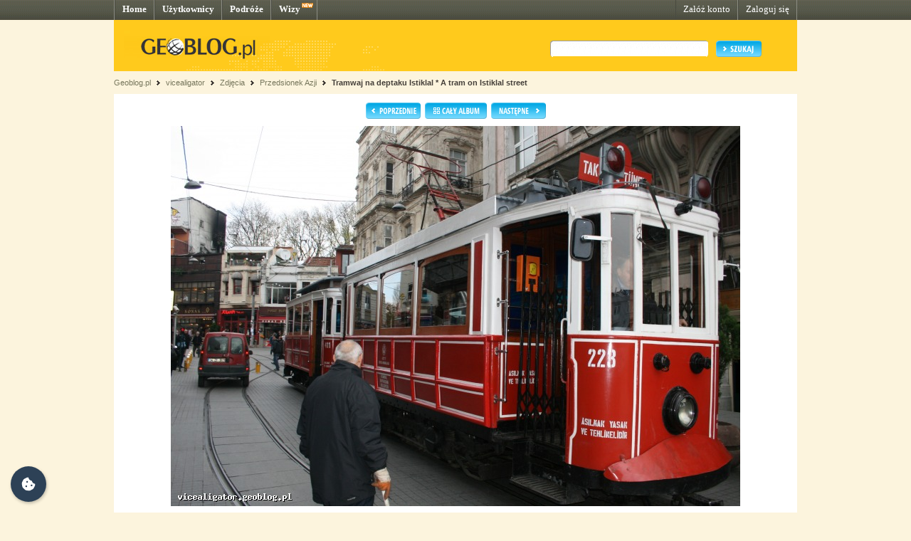

--- FILE ---
content_type: text/html; charset=UTF-8
request_url: http://vicealigator.geoblog.pl/zdjecie/duze/220863
body_size: 3408
content:
<!DOCTYPE html PUBLIC "-//W3C//DTD XHTML 1.0 Transitional//EN" "http://www.w3.org/TR/xhtml1/DTD/xhtml1-transitional.dtd"><html xmlns="http://www.w3.org/1999/xhtml" xml:lang="pl"><head><title>Istanbul, Turcja - Tramwaj na deptaku Istiklal * A tram on Istiklal street (duże zdjęcie)&nbsp;|&nbsp;vicealigator - Geoblog.pl</title><meta name="description" content="Zdjęcie pt. Tramwaj na deptaku Istiklal * A tram on Istiklal street, Istanbul, Turcja" /><link rel="icon" href="/favicon.ico" type="image/x-icon"/><link rel="shortcut icon" href="/favicon.ico" type="image/x-icon"/><link type="text/css" href="/style/css/basics.css" rel="stylesheet"/><link type="text/css" href="/style/css/content.css" rel="stylesheet"/><link type="text/css" href="/style/css/profil.css" rel="stylesheet"/><script type="text/javascript" src="/style/javascripts/mail.js"></script><script type="text/javascript" src="/style/javascripts/jquery.js"></script><script type="text/javascript" src="/style/javascripts/pulldown.js"></script><script type="text/javascript" src="/style/javascripts/functions.js"></script><script type="text/javascript" src="/style/javascripts/cusForm.js"></script><script type="text/javascript" src="/style/javascripts/calendar1.js"></script><link type="text/css" rel="stylesheet" href="/style/css/cookieconsent.css"/><script type="text/javascript" src="/style/javascripts/cookieconsent.umd.js"></script><script type="text/javascript" src="/style/javascripts/cookieconsent-config.js"></script><style>.cm__title, .cm__desc, .pm__section-desc { text-align: left !important; }.toggle__icon-off, .toggle__icon-on { left: 0 !important; }</style><script type="text/javascript">(function(w,d,s,l,i){w[l]=w[l]||[];w[l].push({'gtm.start':new Date().getTime(),event:'gtm.js'});var f=d.getElementsByTagName(s)[0],j=d.createElement(s),dl=l!='dataLayer'?'&l='+l:'';j.async=true;j.src='https://www.googletagmanager.com/gtm.js?id='+i+dl;f.parentNode.insertBefore(j,f);})(window,document,'script','dataLayer','GTM-T4VQW9C');// (function() {// var cb = document.createElement('script'); cb.type = 'text/javascript'; cb.async = true;// cb.src = '//cookie.netventure.pl/banner-gb.js';// var s = document.getElementsByTagName('script')[0]; s.parentNode.insertBefore(cb, s);// })();</script></head><body><!-- Google Tag Manager (noscript) --><!-- <noscript><iframe src="https://www.googletagmanager.com/ns.html?id=GTM-T4VQW9C" height="0" width="0" style="display:none;visibility:hidden"></iframe></noscript> --><!-- End Google Tag Manager (noscript) --><div id="container"><div id="menu"><div class="fl"><a href="http://www.geoblog.pl/" title="Home">Home</a></div><div class="fl"><a href="http://www.geoblog.pl/uzytkownicy" title="Użytkownicy">Użytkownicy</a></div><div class="fl"><a href="http://www.geoblog.pl/podroze" title="Podróże">Podróże</a></div><div class="fl" style="position:relative; padding-right: 23px;" ><a href="http://www.geoblog.pl/wizy" title="Wizy">Wizy</a> <img src="/style/images/design_new.png" alt="new" style="float: right; position: absolute; left: 42px; top: 0px;"/></div><div class="fr"><a href="http://www.geoblog.pl/logowanie" title="Zaloguj się" style="font-weight: normal;">Zaloguj się</a></div><div class="fr"><a href="http://www.geoblog.pl/rejestracja" title="Załóż konto" style="font-weight: normal;">Załóż konto</a></div></div><div id="mainHeader"><div id="searchBox"><div class="fl" style="padding-top: 0px; position: relative; left: 0px;"><a href="http://www.geoblog.pl"><img src="/style/images/logo_top.gif" alt="Geoblog.pl" /></a></div><div class="fr"><form action="http://www.geoblog.pl/szukaj" method="get" style="float: left;" id="cse-search-box"><input type="hidden" name="cx" value="partner-pub-2469719674008319:z4c3oi-lmdn" /><input type="hidden" name="cof" value="FORID:9" /><input type="hidden" name="ie" value="UTF-8" /><img src="/style/images/design_search_input_left.gif" alt="" /><input class="search" type="text" name="q" value=""/><img src="/style/images/design_search_input_right.gif" alt="" /><input type="image" name="szukaj" src="/style/images/button_szukaj.gif" value="Szukaj" class="szukaj"/></form></div></div><div class="cb"></div></div><div id="linkPath"><a href="http://www.geoblog.pl" title="Geoblog.pl">Geoblog.pl</a> &nbsp;<img src="/style/images/bullet_linkpath.gif" alt=""/>&nbsp;&nbsp;<a href="/" title="vicealigator">vicealigator</a> &nbsp;<img src="/style/images/bullet_linkpath.gif" alt=""/>&nbsp;&nbsp;<span>Zdjęcia</span> &nbsp;<img src="/style/images/bullet_linkpath.gif" alt=""/>&nbsp;&nbsp;<a href="/album/9240/przedsionek-azji" title="Przedsionek Azji">Przedsionek Azji</a> &nbsp;<img src="/style/images/bullet_linkpath.gif" alt=""/>&nbsp;&nbsp;<a href="/wpis/78116/tramwaj-na-deptaku-istiklal-a-tram-on-istiklal-street" class="b" title="Tramwaj na deptaku Istiklal * A tram on Istiklal street">Tramwaj na deptaku Istiklal * A tram on Istiklal street</a> <br/></div><div id="contentMain"><!-- photoZoom --><div id="contentMain"><div class="contentWhite"><div class="mapa" style="text-align: center;"><div id="photoNavigation"><div style="text-align: center;"><a href="http://vicealigator.geoblog.pl/zdjecie/duze/220862/wieza-galata-galata-tower"><img src="/style/images/button_poprzedni.png" alt="< POPRZEDNI"/></a>&nbsp;&nbsp;<a href="/album/9240/przedsionek-azji"><img src="/style/images/button_album.png" alt="CAŁY ALBUM"/></a>&nbsp;&nbsp;<a href="http://vicealigator.geoblog.pl/zdjecie/duze/220864/ulica-istiklal-w-galacie-istiklal-street-in-galata"><img src="/style/images/button_nastepny.png" alt="NASTĘPNY >"/></a></div></div><a href="http://vicealigator.geoblog.pl/zdjecie/duze/220864/ulica-istiklal-w-galacie-istiklal-street-in-galata">	<img src="http://vicealigator.geoblog.pl/gallery/22051/49c60cbd9c03.jpg" alt=""/></a><div align="right"><div class="cb">&nbsp;</div><img style="position: relative; display: inline; top: 2px; margin-right: 5px;" src="/style/images/icon_standardsize.png" alt="" /> <a href="/zdjecie/220863/tramwaj-na-deptaku-istiklal-a-tram-on-istiklal-street">rozmiar standardowy</a></div></div> </div><div style="background: #FFFFFF;"><div style="float: left; width: 630px; margin-right: 10px; position: relative; top: -3px;"><div style="padding: 15px 15px 10px 28px; font-size: 10pt;">Tramwaj na deptaku Istiklal * A tram on Istiklal street</div><div style="margin-left: 20px; border-bottom: 1px solid #FAF5DF; padding: 5px;"><div style="float: left;"><img style="position: relative; display: inline; top: 5px; margin-right: 10px;" src="/style/images/icon_entry_m.gif" alt="" /></div>Zobacz wpis z tego miejsca:<br/> <a style="font-weight: bold;" href="/wpis/78116/wokol-zlotego-rogu">Wokol Zlotego Rogu</a></div><div style="margin-left: 20px; border-bottom: 1px solid #FAF5DF; padding: 5px;"><div style="float: left;"><img style="position: relative; display: inline; top: 5px; margin-right: 10px;" src="/style/images/icon_trip.png" alt="" /></div>Zobacz cały album z tej podróży:<br/> <a style="font-weight: bold;" href="/album/9240/przedsionek-azji">Przedsionek Azji</a></div></div><div style="float: left;"><div style="border: 2px solid #FFCA1C; width: 315px; background: #FFFFFF; margin-bottom: 10px;"><div style="padding: 5px; border-bottom: 1px solid #F0F0F0;"><div class="fl" style="border: 2px solid #CACACA; margin: 0 5px 5px 0;"><img src="http://vicealigator.geoblog.pl/425e49c16e44_img.jpg" alt=""/></div><div class="fl" style="width: 245px;"><a href="http://vicealigator.geoblog.pl/" style="font-size: 15pt;">vicealigator</a><br/><span style="color: #0BA7D8; font-size: 10pt;">Rafi Skorniewski</span></div><div style="clear: both;">zwiedził <span class="b">14.5%</span> świata (<strong>29</strong> państw)</div></div><div style="padding-bottom: 5px;"><img src="/style/images/bullet_arrow_blue.png" alt="" style="margin-right: 5px;"/>Zasoby: <img style="position: relative; display: inline; top: 5px; margin-right: 3px;" src="/style/images/icon_entry_m.gif" alt="398 wpisów" title="398 wpisów" /><span>398</span> <img style="position: relative; display: inline; top: 5px; margin-left: 10px; margin-right: 3px;" src="/style/images/icon_comment_m.gif" alt="134 komentarze" title="134 komentarze" /><span>134</span> <img style="position: relative; display: inline; top: 5px; margin-left: 10px; margin-right: 3px;" src="/style/images/icon_photo_m.gif" alt="1988 zdjęć" title="1988 zdjęć" /><span>1988</span> <img style="position: relative; display: inline; top: 5px; margin-left: 10px; margin-right: 3px;" src="/style/images/icon_media_m.gif" alt="25 plików multimedialnych" title="25 plików multimedialnych" /><span>25</span></div><div style="position: relative; clear: both; font-size: 0px; padding: 0px; margin: 0px;">&nbsp;</div></div> </div><div class="cb">&nbsp;</div><!--<div style="padding: 0 0 20px 20px; clear: both; background: #FFFFFF;"><script type="text/javascript">google_ad_client = "pub-2469719674008319";/* geoblog2-contentFull1 */google_ad_slot = "3384410373";google_ad_width = 728;google_ad_height = 90;</script><script type="text/javascript" src="http://pagead2.googlesyndication.com/pagead/show_ads.js"></script></div><div class="cb">&nbsp;</div>--> </div></div> </div></div><!-- <div style="margin-top: width: 100%; height: 30px; background: url(/style/images/design_bg_body.gif); clear: both;">&nbsp;</div> --><div style="clear: both; font-size: 1pt; overflow: hidden; height: 10px;">&nbsp;</div><div id="footer"><div class="body"><div class="left"><div class="przegladaj"><img src="/style/images/header_przegladaj_footer.gif" alt="Przeglądaj"/><div class="list"><img src="/style/images/design_uzytkownicy_footer.gif" alt="" width="19" height="17"/><b>47.621</b> <a href="http://www.geoblog.pl/uzytkownicy">Użytkowników</a><br/><img src="/style/images/design_podroze_footer.gif" alt="" width="19" height="17"/><b>22.329</b> <a href="http://www.geoblog.pl/podroze">Podróży</a><br/><img src="/style/images/design_zdjecia_footer.gif" alt="" width="19" height="17"/><b>1.133.351</b> <span style="font-size: 9pt;">Zdjęć</span><br/><img src="/style/images/design_multimedia_footer.gif" alt="" width="19" height="17"/><b>3.423</b> <span style="font-size: 9pt;">Multimediów</span></div></div><div class="dolacz"><img style="float: left;" src="/style/images/design_globus_footer.gif" alt=""/><div style="float: left;"><img src="/style/images/header_dolacz_footer.gif" alt="Dołącz do społeczności"/><div><img style="margin-left: 5px; position: relative; top: 2px;" src="/style/images/bullet_arrow_footer.gif" alt=""/> <a href="http://www.geoblog.pl/rejestracja" style="font-size: 11pt;">Załóż konto</a></div></div></div></div><div class="right"><img src="/style/images/header_dowiedz_sie_footer.gif" alt="Dowiedz się więcej"/><div class="listBox"><div style="clear: both; font-size: 1pt; overflow: hidden; height: 0px;">&nbsp;</div><div class="colLeft"><img style="margin-left: 5px; position: relative; top: 2px;" src="/style/images/bullet_arrow_footer.gif" alt=""/> <a href="http://www.geoblog.pl/onas">O Geoblogu</a><br/><!-- <img style="margin-left: 5px; position: relative; top: 2px;" src="/style/images/bullet_arrow_footer.gif" alt=""/> <a href="http://geoblog.geoblog.pl/podroze/1212121212/nowosci_w_sewisie">Nowości w serwisie</a><br/> --><img style="margin-left: 5px; position: relative; top: 2px;" src="/style/images/bullet_arrow_footer.gif" alt=""/> <a href="http://www.geoblog.pl/regulamin">Regulamin serwisu</a><br/><img style="margin-left: 5px; position: relative; top: 2px;" src="/style/images/bullet_arrow_footer.gif" alt=""/> <a href="http://www.geoblog.pl/polityka-prywatnosci">Polityka prywatności i cookies</a><br/></div><div class="colRight"><img style="margin-left: 5px; position: relative; top: 2px;" src="/style/images/bullet_arrow_footer.gif" alt=""/> <a href="http://www.geoblog.pl/prasa">Prasa</a><br/><img style="margin-left: 5px; position: relative; top: 2px;" src="/style/images/bullet_arrow_footer.gif" alt=""/> <a href="http://www.geoblog.pl/pomoc">Pomoc</a><br/><img style="margin-left: 5px; position: relative; top: 2px;" src="/style/images/bullet_arrow_footer.gif" alt=""/> <a href="http://www.geoblog.pl/kontakt">Kontakt</a></div><div style="clear: both; font-size: 1pt; overflow: hidden; height: 10px;">&nbsp;</div></div><div class="copy">Copyright 2010 Geoblog Sp. z o.o.<br/>All rights reserved. Created by Netventure</div></div><div style="clear: both; font-size: 1pt; overflow: hidden; height: 10px;">&nbsp;</div></div></div> </body></html><!-- Processed in 53 miliseconds. -->

--- FILE ---
content_type: application/javascript
request_url: http://vicealigator.geoblog.pl/style/javascripts/mail.js
body_size: 214
content:
// Netventure, http://www.netventure.pl/

function email(user, domain) {
    document.write('<a class="mail" href=\"mailto:' + user + '@' + domain + '">' + user + '@' + domain + '</a>');
}
function email2(user, domain) {
    document.write('<a class="mail" href="mailto:' + user + '@' + domain + '">');
}
function email3(user, domain) {
    document.write('<a style="color: #F04F4C;" href=\"mailto:' + user + '@' + domain + '">' + user + '@' + domain + '</a>');
}
function email3(user, domain, word) {
    document.write('<a href=\"mailto:' + user + '@' + domain + '">' + word + '</a>');
}

